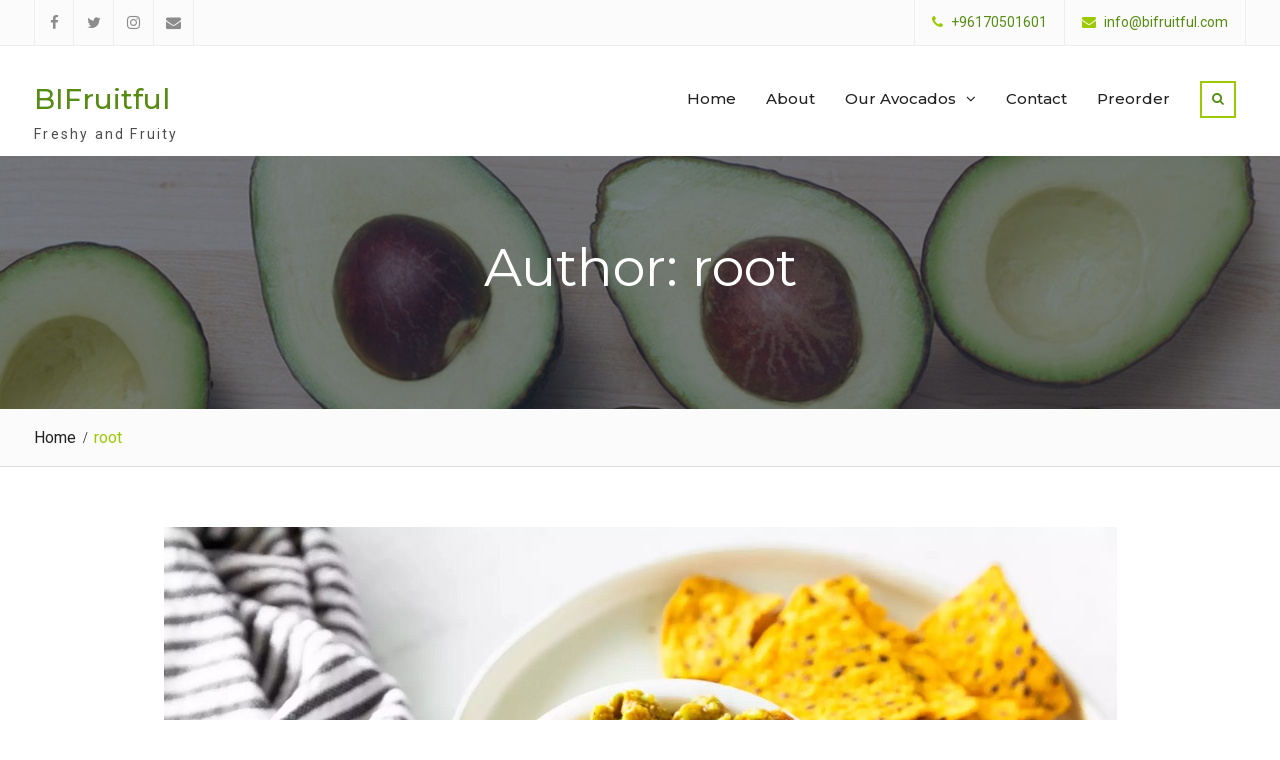

--- FILE ---
content_type: text/javascript
request_url: http://bifruitful.com/wp-content/themes/nature-bliss/js/custom.min.js?ver=1.0.4
body_size: 313
content:
!function($){$(document).ready(function($){$(".search-icon").on("click",function(e){e.preventDefault(),$(".search-box-wrap").show()}),$(".search-close").on("click",function(e){e.preventDefault(),$(".search-box-wrap").hide()}),$("#mobile-trigger").sidr({timing:"ease-in-out",speed:500,source:"#mob-menu",name:"sidr-main"});var $scroll_obj=$("#btn-scrollup");$(window).scroll(function(){$(this).scrollTop()>100?$scroll_obj.fadeIn():$scroll_obj.fadeOut()}),$scroll_obj.click(function(){return $("html, body").animate({scrollTop:0},600),!1})})}(jQuery);